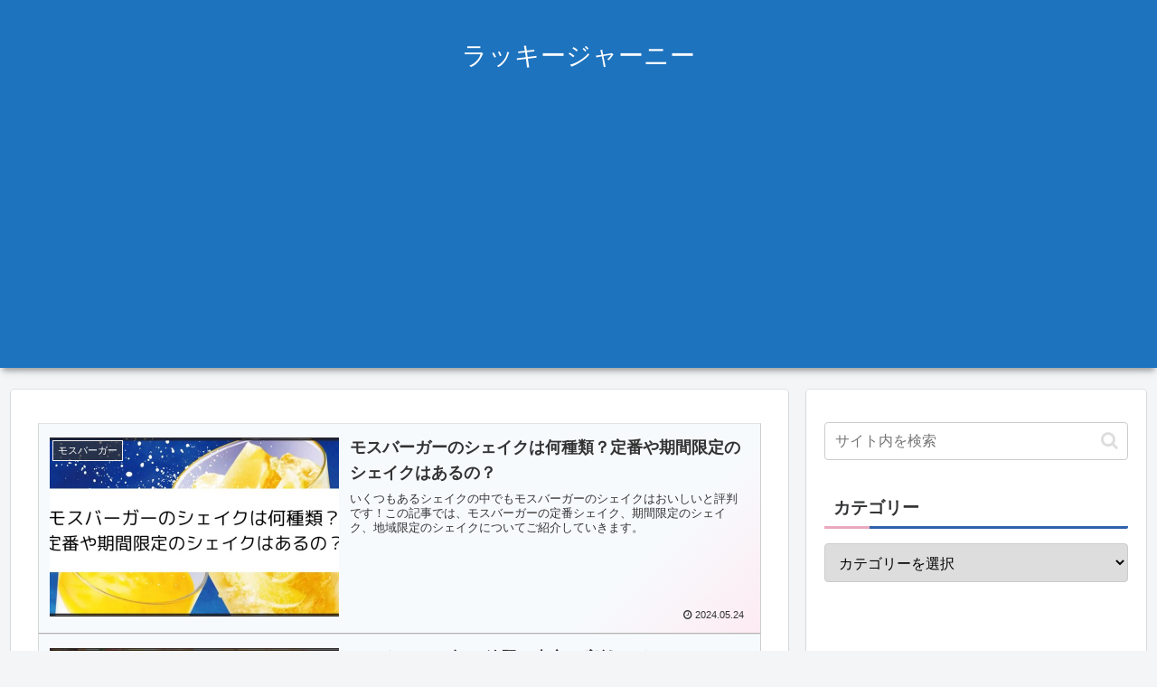

--- FILE ---
content_type: text/html; charset=utf-8
request_url: https://www.google.com/recaptcha/api2/aframe
body_size: 268
content:
<!DOCTYPE HTML><html><head><meta http-equiv="content-type" content="text/html; charset=UTF-8"></head><body><script nonce="Ix4A7rBYVAN_KRcGh7up2Q">/** Anti-fraud and anti-abuse applications only. See google.com/recaptcha */ try{var clients={'sodar':'https://pagead2.googlesyndication.com/pagead/sodar?'};window.addEventListener("message",function(a){try{if(a.source===window.parent){var b=JSON.parse(a.data);var c=clients[b['id']];if(c){var d=document.createElement('img');d.src=c+b['params']+'&rc='+(localStorage.getItem("rc::a")?sessionStorage.getItem("rc::b"):"");window.document.body.appendChild(d);sessionStorage.setItem("rc::e",parseInt(sessionStorage.getItem("rc::e")||0)+1);localStorage.setItem("rc::h",'1769911943828');}}}catch(b){}});window.parent.postMessage("_grecaptcha_ready", "*");}catch(b){}</script></body></html>